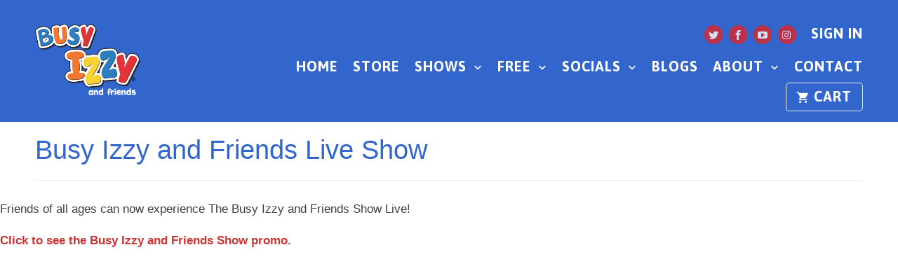

--- FILE ---
content_type: text/html; charset=utf-8
request_url: https://busyizzy.com/pages/live-show
body_size: 12661
content:
<!DOCTYPE html>
<!--[if lt IE 7 ]><html class="ie ie6" lang="en"> <![endif]-->
<!--[if IE 7 ]><html class="ie ie7" lang="en"> <![endif]-->
<!--[if IE 8 ]><html class="ie ie8" lang="en"> <![endif]-->
<!--[if IE 9 ]><html class="ie ie9" lang="en"> <![endif]-->
<!--[if (gte IE 10)|!(IE)]><!--><html lang="en"> <!--<![endif]-->
  <head>
    <!-- Google tag (gtag.js) -->
<script async src="https://www.googletagmanager.com/gtag/js?id=Tag_ID"></script>
<script>
 window.dataLayer = window.dataLayer || [];
 function gtag(){dataLayer.push(arguments);}
 gtag('js', new Date());
 gtag('config', 'Tag_ID');
</script>
    <meta charset="utf-8">
    <meta http-equiv="cleartype" content="on">
    <meta name="robots" content="index,follow">

    
    <title>Busy Izzy and Friends Live Show - Busy Izzy and friends</title>

    
      <meta name="description" content="Friends of all ages can now experience The Busy Izzy and Friends Show Live! Click to see the Busy Izzy and Friends Show promo.     Join Busy Izzy, Newly Truly, Tess, Bobby, Skye and Warren as they save their local animal shelter.   Bring your dancing feet and your singing voices! Everybody can dance and sing along to e" />
    

    <!-- Custom Fonts -->
    
      <link href="//fonts.googleapis.com/css?family=.|Asap:light,normal,bold|Asap:light,normal,bold|" rel="stylesheet" type="text/css" />
    

    

<meta name="author" content="Busy Izzy and friends">
<meta property="og:url" content="https://busyizzy.com/pages/live-show">
<meta property="og:site_name" content="Busy Izzy and friends">


  <meta property="og:type" content="article">
  <meta property="og:title" content="Busy Izzy and Friends Live Show">
  
  
    
    
    
      <meta property="og:image" content="http://www.youtube.com/embed/AqJ7oJ7nqXQ">
      <meta property="og:image:secure_url" content="https://www.youtube.com/embed/AqJ7oJ7nqXQ">
    
  


  <meta property="og:description" content="Friends of all ages can now experience The Busy Izzy and Friends Show Live! Click to see the Busy Izzy and Friends Show promo.     Join Busy Izzy, Newly Truly, Tess, Bobby, Skye and Warren as they save their local animal shelter.   Bring your dancing feet and your singing voices! Everybody can dance and sing along to e">




<meta name="twitter:card" content="summary">


    
    

    <!-- Mobile Specific Metas -->
    <meta name="HandheldFriendly" content="True">
    <meta name="MobileOptimized" content="320">
    <meta name="viewport" content="width=device-width,initial-scale=1">
    <meta name="theme-color" content="#ffffff">

    <!-- Stylesheets for Mobilia 4.4 -->
    <link href="//busyizzy.com/cdn/shop/t/19/assets/styles.scss.css?v=72224131119471061841726286766" rel="stylesheet" type="text/css" media="all" />

    <!-- Icons -->
    <link rel="shortcut icon" type="image/x-icon" href="//busyizzy.com/cdn/shop/t/19/assets/favicon.png?v=110222432323829547361484795170">
    
    
    
    
    	<link rel="canonical" href="https://busyizzy.com/pages/live-show" />
    

    

    <script src="//busyizzy.com/cdn/shop/t/19/assets/app.js?v=93072648124309020921727932878" type="text/javascript"></script>
    
    <script>window.performance && window.performance.mark && window.performance.mark('shopify.content_for_header.start');</script><meta name="facebook-domain-verification" content="1julbbdf72d3zrtvp4z8986h7ddmj0">
<meta name="google-site-verification" content="rxmc3HrxCFpzSnuZR5EepBB9gdMy1JO6XkiAvxNRrRA">
<meta id="shopify-digital-wallet" name="shopify-digital-wallet" content="/9931300/digital_wallets/dialog">
<meta name="shopify-checkout-api-token" content="6d80b3fb4a236bc5f998df526f6ef2ec">
<meta id="in-context-paypal-metadata" data-shop-id="9931300" data-venmo-supported="false" data-environment="production" data-locale="en_US" data-paypal-v4="true" data-currency="AUD">
<script async="async" src="/checkouts/internal/preloads.js?locale=en-AU"></script>
<link rel="preconnect" href="https://shop.app" crossorigin="anonymous">
<script async="async" src="https://shop.app/checkouts/internal/preloads.js?locale=en-AU&shop_id=9931300" crossorigin="anonymous"></script>
<script id="apple-pay-shop-capabilities" type="application/json">{"shopId":9931300,"countryCode":"AU","currencyCode":"AUD","merchantCapabilities":["supports3DS"],"merchantId":"gid:\/\/shopify\/Shop\/9931300","merchantName":"Busy Izzy and friends","requiredBillingContactFields":["postalAddress","email"],"requiredShippingContactFields":["postalAddress","email"],"shippingType":"shipping","supportedNetworks":["visa","masterCard","amex","jcb"],"total":{"type":"pending","label":"Busy Izzy and friends","amount":"1.00"},"shopifyPaymentsEnabled":true,"supportsSubscriptions":true}</script>
<script id="shopify-features" type="application/json">{"accessToken":"6d80b3fb4a236bc5f998df526f6ef2ec","betas":["rich-media-storefront-analytics"],"domain":"busyizzy.com","predictiveSearch":true,"shopId":9931300,"locale":"en"}</script>
<script>var Shopify = Shopify || {};
Shopify.shop = "busy-izzy.myshopify.com";
Shopify.locale = "en";
Shopify.currency = {"active":"AUD","rate":"1.0"};
Shopify.country = "AU";
Shopify.theme = {"name":"| eChic Mobilia-PROD 4.4 05\/03\/17","id":172370705,"schema_name":null,"schema_version":null,"theme_store_id":null,"role":"main"};
Shopify.theme.handle = "null";
Shopify.theme.style = {"id":null,"handle":null};
Shopify.cdnHost = "busyizzy.com/cdn";
Shopify.routes = Shopify.routes || {};
Shopify.routes.root = "/";</script>
<script type="module">!function(o){(o.Shopify=o.Shopify||{}).modules=!0}(window);</script>
<script>!function(o){function n(){var o=[];function n(){o.push(Array.prototype.slice.apply(arguments))}return n.q=o,n}var t=o.Shopify=o.Shopify||{};t.loadFeatures=n(),t.autoloadFeatures=n()}(window);</script>
<script>
  window.ShopifyPay = window.ShopifyPay || {};
  window.ShopifyPay.apiHost = "shop.app\/pay";
  window.ShopifyPay.redirectState = null;
</script>
<script id="shop-js-analytics" type="application/json">{"pageType":"page"}</script>
<script defer="defer" async type="module" src="//busyizzy.com/cdn/shopifycloud/shop-js/modules/v2/client.init-shop-cart-sync_BApSsMSl.en.esm.js"></script>
<script defer="defer" async type="module" src="//busyizzy.com/cdn/shopifycloud/shop-js/modules/v2/chunk.common_CBoos6YZ.esm.js"></script>
<script type="module">
  await import("//busyizzy.com/cdn/shopifycloud/shop-js/modules/v2/client.init-shop-cart-sync_BApSsMSl.en.esm.js");
await import("//busyizzy.com/cdn/shopifycloud/shop-js/modules/v2/chunk.common_CBoos6YZ.esm.js");

  window.Shopify.SignInWithShop?.initShopCartSync?.({"fedCMEnabled":true,"windoidEnabled":true});

</script>
<script>
  window.Shopify = window.Shopify || {};
  if (!window.Shopify.featureAssets) window.Shopify.featureAssets = {};
  window.Shopify.featureAssets['shop-js'] = {"shop-cart-sync":["modules/v2/client.shop-cart-sync_DJczDl9f.en.esm.js","modules/v2/chunk.common_CBoos6YZ.esm.js"],"init-fed-cm":["modules/v2/client.init-fed-cm_BzwGC0Wi.en.esm.js","modules/v2/chunk.common_CBoos6YZ.esm.js"],"init-windoid":["modules/v2/client.init-windoid_BS26ThXS.en.esm.js","modules/v2/chunk.common_CBoos6YZ.esm.js"],"init-shop-email-lookup-coordinator":["modules/v2/client.init-shop-email-lookup-coordinator_DFwWcvrS.en.esm.js","modules/v2/chunk.common_CBoos6YZ.esm.js"],"shop-cash-offers":["modules/v2/client.shop-cash-offers_DthCPNIO.en.esm.js","modules/v2/chunk.common_CBoos6YZ.esm.js","modules/v2/chunk.modal_Bu1hFZFC.esm.js"],"shop-button":["modules/v2/client.shop-button_D_JX508o.en.esm.js","modules/v2/chunk.common_CBoos6YZ.esm.js"],"shop-toast-manager":["modules/v2/client.shop-toast-manager_tEhgP2F9.en.esm.js","modules/v2/chunk.common_CBoos6YZ.esm.js"],"avatar":["modules/v2/client.avatar_BTnouDA3.en.esm.js"],"pay-button":["modules/v2/client.pay-button_BuNmcIr_.en.esm.js","modules/v2/chunk.common_CBoos6YZ.esm.js"],"init-shop-cart-sync":["modules/v2/client.init-shop-cart-sync_BApSsMSl.en.esm.js","modules/v2/chunk.common_CBoos6YZ.esm.js"],"shop-login-button":["modules/v2/client.shop-login-button_DwLgFT0K.en.esm.js","modules/v2/chunk.common_CBoos6YZ.esm.js","modules/v2/chunk.modal_Bu1hFZFC.esm.js"],"init-customer-accounts-sign-up":["modules/v2/client.init-customer-accounts-sign-up_TlVCiykN.en.esm.js","modules/v2/client.shop-login-button_DwLgFT0K.en.esm.js","modules/v2/chunk.common_CBoos6YZ.esm.js","modules/v2/chunk.modal_Bu1hFZFC.esm.js"],"init-shop-for-new-customer-accounts":["modules/v2/client.init-shop-for-new-customer-accounts_DrjXSI53.en.esm.js","modules/v2/client.shop-login-button_DwLgFT0K.en.esm.js","modules/v2/chunk.common_CBoos6YZ.esm.js","modules/v2/chunk.modal_Bu1hFZFC.esm.js"],"init-customer-accounts":["modules/v2/client.init-customer-accounts_C0Oh2ljF.en.esm.js","modules/v2/client.shop-login-button_DwLgFT0K.en.esm.js","modules/v2/chunk.common_CBoos6YZ.esm.js","modules/v2/chunk.modal_Bu1hFZFC.esm.js"],"shop-follow-button":["modules/v2/client.shop-follow-button_C5D3XtBb.en.esm.js","modules/v2/chunk.common_CBoos6YZ.esm.js","modules/v2/chunk.modal_Bu1hFZFC.esm.js"],"checkout-modal":["modules/v2/client.checkout-modal_8TC_1FUY.en.esm.js","modules/v2/chunk.common_CBoos6YZ.esm.js","modules/v2/chunk.modal_Bu1hFZFC.esm.js"],"lead-capture":["modules/v2/client.lead-capture_D-pmUjp9.en.esm.js","modules/v2/chunk.common_CBoos6YZ.esm.js","modules/v2/chunk.modal_Bu1hFZFC.esm.js"],"shop-login":["modules/v2/client.shop-login_BmtnoEUo.en.esm.js","modules/v2/chunk.common_CBoos6YZ.esm.js","modules/v2/chunk.modal_Bu1hFZFC.esm.js"],"payment-terms":["modules/v2/client.payment-terms_BHOWV7U_.en.esm.js","modules/v2/chunk.common_CBoos6YZ.esm.js","modules/v2/chunk.modal_Bu1hFZFC.esm.js"]};
</script>
<script id="__st">var __st={"a":9931300,"offset":39600,"reqid":"c1b34416-4293-4679-b72a-170d6fc6fc53-1768928208","pageurl":"busyizzy.com\/pages\/live-show","s":"pages-80071131325","u":"15929d7bb8b4","p":"page","rtyp":"page","rid":80071131325};</script>
<script>window.ShopifyPaypalV4VisibilityTracking = true;</script>
<script id="captcha-bootstrap">!function(){'use strict';const t='contact',e='account',n='new_comment',o=[[t,t],['blogs',n],['comments',n],[t,'customer']],c=[[e,'customer_login'],[e,'guest_login'],[e,'recover_customer_password'],[e,'create_customer']],r=t=>t.map((([t,e])=>`form[action*='/${t}']:not([data-nocaptcha='true']) input[name='form_type'][value='${e}']`)).join(','),a=t=>()=>t?[...document.querySelectorAll(t)].map((t=>t.form)):[];function s(){const t=[...o],e=r(t);return a(e)}const i='password',u='form_key',d=['recaptcha-v3-token','g-recaptcha-response','h-captcha-response',i],f=()=>{try{return window.sessionStorage}catch{return}},m='__shopify_v',_=t=>t.elements[u];function p(t,e,n=!1){try{const o=window.sessionStorage,c=JSON.parse(o.getItem(e)),{data:r}=function(t){const{data:e,action:n}=t;return t[m]||n?{data:e,action:n}:{data:t,action:n}}(c);for(const[e,n]of Object.entries(r))t.elements[e]&&(t.elements[e].value=n);n&&o.removeItem(e)}catch(o){console.error('form repopulation failed',{error:o})}}const l='form_type',E='cptcha';function T(t){t.dataset[E]=!0}const w=window,h=w.document,L='Shopify',v='ce_forms',y='captcha';let A=!1;((t,e)=>{const n=(g='f06e6c50-85a8-45c8-87d0-21a2b65856fe',I='https://cdn.shopify.com/shopifycloud/storefront-forms-hcaptcha/ce_storefront_forms_captcha_hcaptcha.v1.5.2.iife.js',D={infoText:'Protected by hCaptcha',privacyText:'Privacy',termsText:'Terms'},(t,e,n)=>{const o=w[L][v],c=o.bindForm;if(c)return c(t,g,e,D).then(n);var r;o.q.push([[t,g,e,D],n]),r=I,A||(h.body.append(Object.assign(h.createElement('script'),{id:'captcha-provider',async:!0,src:r})),A=!0)});var g,I,D;w[L]=w[L]||{},w[L][v]=w[L][v]||{},w[L][v].q=[],w[L][y]=w[L][y]||{},w[L][y].protect=function(t,e){n(t,void 0,e),T(t)},Object.freeze(w[L][y]),function(t,e,n,w,h,L){const[v,y,A,g]=function(t,e,n){const i=e?o:[],u=t?c:[],d=[...i,...u],f=r(d),m=r(i),_=r(d.filter((([t,e])=>n.includes(e))));return[a(f),a(m),a(_),s()]}(w,h,L),I=t=>{const e=t.target;return e instanceof HTMLFormElement?e:e&&e.form},D=t=>v().includes(t);t.addEventListener('submit',(t=>{const e=I(t);if(!e)return;const n=D(e)&&!e.dataset.hcaptchaBound&&!e.dataset.recaptchaBound,o=_(e),c=g().includes(e)&&(!o||!o.value);(n||c)&&t.preventDefault(),c&&!n&&(function(t){try{if(!f())return;!function(t){const e=f();if(!e)return;const n=_(t);if(!n)return;const o=n.value;o&&e.removeItem(o)}(t);const e=Array.from(Array(32),(()=>Math.random().toString(36)[2])).join('');!function(t,e){_(t)||t.append(Object.assign(document.createElement('input'),{type:'hidden',name:u})),t.elements[u].value=e}(t,e),function(t,e){const n=f();if(!n)return;const o=[...t.querySelectorAll(`input[type='${i}']`)].map((({name:t})=>t)),c=[...d,...o],r={};for(const[a,s]of new FormData(t).entries())c.includes(a)||(r[a]=s);n.setItem(e,JSON.stringify({[m]:1,action:t.action,data:r}))}(t,e)}catch(e){console.error('failed to persist form',e)}}(e),e.submit())}));const S=(t,e)=>{t&&!t.dataset[E]&&(n(t,e.some((e=>e===t))),T(t))};for(const o of['focusin','change'])t.addEventListener(o,(t=>{const e=I(t);D(e)&&S(e,y())}));const B=e.get('form_key'),M=e.get(l),P=B&&M;t.addEventListener('DOMContentLoaded',(()=>{const t=y();if(P)for(const e of t)e.elements[l].value===M&&p(e,B);[...new Set([...A(),...v().filter((t=>'true'===t.dataset.shopifyCaptcha))])].forEach((e=>S(e,t)))}))}(h,new URLSearchParams(w.location.search),n,t,e,['guest_login'])})(!0,!0)}();</script>
<script integrity="sha256-4kQ18oKyAcykRKYeNunJcIwy7WH5gtpwJnB7kiuLZ1E=" data-source-attribution="shopify.loadfeatures" defer="defer" src="//busyizzy.com/cdn/shopifycloud/storefront/assets/storefront/load_feature-a0a9edcb.js" crossorigin="anonymous"></script>
<script crossorigin="anonymous" defer="defer" src="//busyizzy.com/cdn/shopifycloud/storefront/assets/shopify_pay/storefront-65b4c6d7.js?v=20250812"></script>
<script data-source-attribution="shopify.dynamic_checkout.dynamic.init">var Shopify=Shopify||{};Shopify.PaymentButton=Shopify.PaymentButton||{isStorefrontPortableWallets:!0,init:function(){window.Shopify.PaymentButton.init=function(){};var t=document.createElement("script");t.src="https://busyizzy.com/cdn/shopifycloud/portable-wallets/latest/portable-wallets.en.js",t.type="module",document.head.appendChild(t)}};
</script>
<script data-source-attribution="shopify.dynamic_checkout.buyer_consent">
  function portableWalletsHideBuyerConsent(e){var t=document.getElementById("shopify-buyer-consent"),n=document.getElementById("shopify-subscription-policy-button");t&&n&&(t.classList.add("hidden"),t.setAttribute("aria-hidden","true"),n.removeEventListener("click",e))}function portableWalletsShowBuyerConsent(e){var t=document.getElementById("shopify-buyer-consent"),n=document.getElementById("shopify-subscription-policy-button");t&&n&&(t.classList.remove("hidden"),t.removeAttribute("aria-hidden"),n.addEventListener("click",e))}window.Shopify?.PaymentButton&&(window.Shopify.PaymentButton.hideBuyerConsent=portableWalletsHideBuyerConsent,window.Shopify.PaymentButton.showBuyerConsent=portableWalletsShowBuyerConsent);
</script>
<script data-source-attribution="shopify.dynamic_checkout.cart.bootstrap">document.addEventListener("DOMContentLoaded",(function(){function t(){return document.querySelector("shopify-accelerated-checkout-cart, shopify-accelerated-checkout")}if(t())Shopify.PaymentButton.init();else{new MutationObserver((function(e,n){t()&&(Shopify.PaymentButton.init(),n.disconnect())})).observe(document.body,{childList:!0,subtree:!0})}}));
</script>
<link id="shopify-accelerated-checkout-styles" rel="stylesheet" media="screen" href="https://busyizzy.com/cdn/shopifycloud/portable-wallets/latest/accelerated-checkout-backwards-compat.css" crossorigin="anonymous">
<style id="shopify-accelerated-checkout-cart">
        #shopify-buyer-consent {
  margin-top: 1em;
  display: inline-block;
  width: 100%;
}

#shopify-buyer-consent.hidden {
  display: none;
}

#shopify-subscription-policy-button {
  background: none;
  border: none;
  padding: 0;
  text-decoration: underline;
  font-size: inherit;
  cursor: pointer;
}

#shopify-subscription-policy-button::before {
  box-shadow: none;
}

      </style>

<script>window.performance && window.performance.mark && window.performance.mark('shopify.content_for_header.end');</script>
    
    <!-- 3/2/2017 eChic added pinterest functionality -->      
    <script type="text/javascript" src="https://assets.pinterest.com/js/pinit.js"
          data-pin-hover="true"      >
    </script>
    <meta name="google-site-verification" content="rxmc3HrxCFpzSnuZR5EepBB9gdMy1JO6XkiAvxNRrRA" />
    
  <link href="https://monorail-edge.shopifysvc.com" rel="dns-prefetch">
<script>(function(){if ("sendBeacon" in navigator && "performance" in window) {try {var session_token_from_headers = performance.getEntriesByType('navigation')[0].serverTiming.find(x => x.name == '_s').description;} catch {var session_token_from_headers = undefined;}var session_cookie_matches = document.cookie.match(/_shopify_s=([^;]*)/);var session_token_from_cookie = session_cookie_matches && session_cookie_matches.length === 2 ? session_cookie_matches[1] : "";var session_token = session_token_from_headers || session_token_from_cookie || "";function handle_abandonment_event(e) {var entries = performance.getEntries().filter(function(entry) {return /monorail-edge.shopifysvc.com/.test(entry.name);});if (!window.abandonment_tracked && entries.length === 0) {window.abandonment_tracked = true;var currentMs = Date.now();var navigation_start = performance.timing.navigationStart;var payload = {shop_id: 9931300,url: window.location.href,navigation_start,duration: currentMs - navigation_start,session_token,page_type: "page"};window.navigator.sendBeacon("https://monorail-edge.shopifysvc.com/v1/produce", JSON.stringify({schema_id: "online_store_buyer_site_abandonment/1.1",payload: payload,metadata: {event_created_at_ms: currentMs,event_sent_at_ms: currentMs}}));}}window.addEventListener('pagehide', handle_abandonment_event);}}());</script>
<script id="web-pixels-manager-setup">(function e(e,d,r,n,o){if(void 0===o&&(o={}),!Boolean(null===(a=null===(i=window.Shopify)||void 0===i?void 0:i.analytics)||void 0===a?void 0:a.replayQueue)){var i,a;window.Shopify=window.Shopify||{};var t=window.Shopify;t.analytics=t.analytics||{};var s=t.analytics;s.replayQueue=[],s.publish=function(e,d,r){return s.replayQueue.push([e,d,r]),!0};try{self.performance.mark("wpm:start")}catch(e){}var l=function(){var e={modern:/Edge?\/(1{2}[4-9]|1[2-9]\d|[2-9]\d{2}|\d{4,})\.\d+(\.\d+|)|Firefox\/(1{2}[4-9]|1[2-9]\d|[2-9]\d{2}|\d{4,})\.\d+(\.\d+|)|Chrom(ium|e)\/(9{2}|\d{3,})\.\d+(\.\d+|)|(Maci|X1{2}).+ Version\/(15\.\d+|(1[6-9]|[2-9]\d|\d{3,})\.\d+)([,.]\d+|)( \(\w+\)|)( Mobile\/\w+|) Safari\/|Chrome.+OPR\/(9{2}|\d{3,})\.\d+\.\d+|(CPU[ +]OS|iPhone[ +]OS|CPU[ +]iPhone|CPU IPhone OS|CPU iPad OS)[ +]+(15[._]\d+|(1[6-9]|[2-9]\d|\d{3,})[._]\d+)([._]\d+|)|Android:?[ /-](13[3-9]|1[4-9]\d|[2-9]\d{2}|\d{4,})(\.\d+|)(\.\d+|)|Android.+Firefox\/(13[5-9]|1[4-9]\d|[2-9]\d{2}|\d{4,})\.\d+(\.\d+|)|Android.+Chrom(ium|e)\/(13[3-9]|1[4-9]\d|[2-9]\d{2}|\d{4,})\.\d+(\.\d+|)|SamsungBrowser\/([2-9]\d|\d{3,})\.\d+/,legacy:/Edge?\/(1[6-9]|[2-9]\d|\d{3,})\.\d+(\.\d+|)|Firefox\/(5[4-9]|[6-9]\d|\d{3,})\.\d+(\.\d+|)|Chrom(ium|e)\/(5[1-9]|[6-9]\d|\d{3,})\.\d+(\.\d+|)([\d.]+$|.*Safari\/(?![\d.]+ Edge\/[\d.]+$))|(Maci|X1{2}).+ Version\/(10\.\d+|(1[1-9]|[2-9]\d|\d{3,})\.\d+)([,.]\d+|)( \(\w+\)|)( Mobile\/\w+|) Safari\/|Chrome.+OPR\/(3[89]|[4-9]\d|\d{3,})\.\d+\.\d+|(CPU[ +]OS|iPhone[ +]OS|CPU[ +]iPhone|CPU IPhone OS|CPU iPad OS)[ +]+(10[._]\d+|(1[1-9]|[2-9]\d|\d{3,})[._]\d+)([._]\d+|)|Android:?[ /-](13[3-9]|1[4-9]\d|[2-9]\d{2}|\d{4,})(\.\d+|)(\.\d+|)|Mobile Safari.+OPR\/([89]\d|\d{3,})\.\d+\.\d+|Android.+Firefox\/(13[5-9]|1[4-9]\d|[2-9]\d{2}|\d{4,})\.\d+(\.\d+|)|Android.+Chrom(ium|e)\/(13[3-9]|1[4-9]\d|[2-9]\d{2}|\d{4,})\.\d+(\.\d+|)|Android.+(UC? ?Browser|UCWEB|U3)[ /]?(15\.([5-9]|\d{2,})|(1[6-9]|[2-9]\d|\d{3,})\.\d+)\.\d+|SamsungBrowser\/(5\.\d+|([6-9]|\d{2,})\.\d+)|Android.+MQ{2}Browser\/(14(\.(9|\d{2,})|)|(1[5-9]|[2-9]\d|\d{3,})(\.\d+|))(\.\d+|)|K[Aa][Ii]OS\/(3\.\d+|([4-9]|\d{2,})\.\d+)(\.\d+|)/},d=e.modern,r=e.legacy,n=navigator.userAgent;return n.match(d)?"modern":n.match(r)?"legacy":"unknown"}(),u="modern"===l?"modern":"legacy",c=(null!=n?n:{modern:"",legacy:""})[u],f=function(e){return[e.baseUrl,"/wpm","/b",e.hashVersion,"modern"===e.buildTarget?"m":"l",".js"].join("")}({baseUrl:d,hashVersion:r,buildTarget:u}),m=function(e){var d=e.version,r=e.bundleTarget,n=e.surface,o=e.pageUrl,i=e.monorailEndpoint;return{emit:function(e){var a=e.status,t=e.errorMsg,s=(new Date).getTime(),l=JSON.stringify({metadata:{event_sent_at_ms:s},events:[{schema_id:"web_pixels_manager_load/3.1",payload:{version:d,bundle_target:r,page_url:o,status:a,surface:n,error_msg:t},metadata:{event_created_at_ms:s}}]});if(!i)return console&&console.warn&&console.warn("[Web Pixels Manager] No Monorail endpoint provided, skipping logging."),!1;try{return self.navigator.sendBeacon.bind(self.navigator)(i,l)}catch(e){}var u=new XMLHttpRequest;try{return u.open("POST",i,!0),u.setRequestHeader("Content-Type","text/plain"),u.send(l),!0}catch(e){return console&&console.warn&&console.warn("[Web Pixels Manager] Got an unhandled error while logging to Monorail."),!1}}}}({version:r,bundleTarget:l,surface:e.surface,pageUrl:self.location.href,monorailEndpoint:e.monorailEndpoint});try{o.browserTarget=l,function(e){var d=e.src,r=e.async,n=void 0===r||r,o=e.onload,i=e.onerror,a=e.sri,t=e.scriptDataAttributes,s=void 0===t?{}:t,l=document.createElement("script"),u=document.querySelector("head"),c=document.querySelector("body");if(l.async=n,l.src=d,a&&(l.integrity=a,l.crossOrigin="anonymous"),s)for(var f in s)if(Object.prototype.hasOwnProperty.call(s,f))try{l.dataset[f]=s[f]}catch(e){}if(o&&l.addEventListener("load",o),i&&l.addEventListener("error",i),u)u.appendChild(l);else{if(!c)throw new Error("Did not find a head or body element to append the script");c.appendChild(l)}}({src:f,async:!0,onload:function(){if(!function(){var e,d;return Boolean(null===(d=null===(e=window.Shopify)||void 0===e?void 0:e.analytics)||void 0===d?void 0:d.initialized)}()){var d=window.webPixelsManager.init(e)||void 0;if(d){var r=window.Shopify.analytics;r.replayQueue.forEach((function(e){var r=e[0],n=e[1],o=e[2];d.publishCustomEvent(r,n,o)})),r.replayQueue=[],r.publish=d.publishCustomEvent,r.visitor=d.visitor,r.initialized=!0}}},onerror:function(){return m.emit({status:"failed",errorMsg:"".concat(f," has failed to load")})},sri:function(e){var d=/^sha384-[A-Za-z0-9+/=]+$/;return"string"==typeof e&&d.test(e)}(c)?c:"",scriptDataAttributes:o}),m.emit({status:"loading"})}catch(e){m.emit({status:"failed",errorMsg:(null==e?void 0:e.message)||"Unknown error"})}}})({shopId: 9931300,storefrontBaseUrl: "https://busyizzy.com",extensionsBaseUrl: "https://extensions.shopifycdn.com/cdn/shopifycloud/web-pixels-manager",monorailEndpoint: "https://monorail-edge.shopifysvc.com/unstable/produce_batch",surface: "storefront-renderer",enabledBetaFlags: ["2dca8a86"],webPixelsConfigList: [{"id":"516522173","configuration":"{\"config\":\"{\\\"pixel_id\\\":\\\"G-CG7BWZ56X9\\\",\\\"target_country\\\":\\\"AU\\\",\\\"gtag_events\\\":[{\\\"type\\\":\\\"begin_checkout\\\",\\\"action_label\\\":\\\"G-CG7BWZ56X9\\\"},{\\\"type\\\":\\\"search\\\",\\\"action_label\\\":\\\"G-CG7BWZ56X9\\\"},{\\\"type\\\":\\\"view_item\\\",\\\"action_label\\\":[\\\"G-CG7BWZ56X9\\\",\\\"MC-JM905KLST9\\\"]},{\\\"type\\\":\\\"purchase\\\",\\\"action_label\\\":[\\\"G-CG7BWZ56X9\\\",\\\"MC-JM905KLST9\\\"]},{\\\"type\\\":\\\"page_view\\\",\\\"action_label\\\":[\\\"G-CG7BWZ56X9\\\",\\\"MC-JM905KLST9\\\"]},{\\\"type\\\":\\\"add_payment_info\\\",\\\"action_label\\\":\\\"G-CG7BWZ56X9\\\"},{\\\"type\\\":\\\"add_to_cart\\\",\\\"action_label\\\":\\\"G-CG7BWZ56X9\\\"}],\\\"enable_monitoring_mode\\\":false}\"}","eventPayloadVersion":"v1","runtimeContext":"OPEN","scriptVersion":"b2a88bafab3e21179ed38636efcd8a93","type":"APP","apiClientId":1780363,"privacyPurposes":[],"dataSharingAdjustments":{"protectedCustomerApprovalScopes":["read_customer_address","read_customer_email","read_customer_name","read_customer_personal_data","read_customer_phone"]}},{"id":"84803773","configuration":"{\"tagID\":\"2612352661197\"}","eventPayloadVersion":"v1","runtimeContext":"STRICT","scriptVersion":"18031546ee651571ed29edbe71a3550b","type":"APP","apiClientId":3009811,"privacyPurposes":["ANALYTICS","MARKETING","SALE_OF_DATA"],"dataSharingAdjustments":{"protectedCustomerApprovalScopes":["read_customer_address","read_customer_email","read_customer_name","read_customer_personal_data","read_customer_phone"]}},{"id":"56656061","eventPayloadVersion":"v1","runtimeContext":"LAX","scriptVersion":"1","type":"CUSTOM","privacyPurposes":["MARKETING"],"name":"Meta pixel (migrated)"},{"id":"shopify-app-pixel","configuration":"{}","eventPayloadVersion":"v1","runtimeContext":"STRICT","scriptVersion":"0450","apiClientId":"shopify-pixel","type":"APP","privacyPurposes":["ANALYTICS","MARKETING"]},{"id":"shopify-custom-pixel","eventPayloadVersion":"v1","runtimeContext":"LAX","scriptVersion":"0450","apiClientId":"shopify-pixel","type":"CUSTOM","privacyPurposes":["ANALYTICS","MARKETING"]}],isMerchantRequest: false,initData: {"shop":{"name":"Busy Izzy and friends","paymentSettings":{"currencyCode":"AUD"},"myshopifyDomain":"busy-izzy.myshopify.com","countryCode":"AU","storefrontUrl":"https:\/\/busyizzy.com"},"customer":null,"cart":null,"checkout":null,"productVariants":[],"purchasingCompany":null},},"https://busyizzy.com/cdn","fcfee988w5aeb613cpc8e4bc33m6693e112",{"modern":"","legacy":""},{"shopId":"9931300","storefrontBaseUrl":"https:\/\/busyizzy.com","extensionBaseUrl":"https:\/\/extensions.shopifycdn.com\/cdn\/shopifycloud\/web-pixels-manager","surface":"storefront-renderer","enabledBetaFlags":"[\"2dca8a86\"]","isMerchantRequest":"false","hashVersion":"fcfee988w5aeb613cpc8e4bc33m6693e112","publish":"custom","events":"[[\"page_viewed\",{}]]"});</script><script>
  window.ShopifyAnalytics = window.ShopifyAnalytics || {};
  window.ShopifyAnalytics.meta = window.ShopifyAnalytics.meta || {};
  window.ShopifyAnalytics.meta.currency = 'AUD';
  var meta = {"page":{"pageType":"page","resourceType":"page","resourceId":80071131325,"requestId":"c1b34416-4293-4679-b72a-170d6fc6fc53-1768928208"}};
  for (var attr in meta) {
    window.ShopifyAnalytics.meta[attr] = meta[attr];
  }
</script>
<script class="analytics">
  (function () {
    var customDocumentWrite = function(content) {
      var jquery = null;

      if (window.jQuery) {
        jquery = window.jQuery;
      } else if (window.Checkout && window.Checkout.$) {
        jquery = window.Checkout.$;
      }

      if (jquery) {
        jquery('body').append(content);
      }
    };

    var hasLoggedConversion = function(token) {
      if (token) {
        return document.cookie.indexOf('loggedConversion=' + token) !== -1;
      }
      return false;
    }

    var setCookieIfConversion = function(token) {
      if (token) {
        var twoMonthsFromNow = new Date(Date.now());
        twoMonthsFromNow.setMonth(twoMonthsFromNow.getMonth() + 2);

        document.cookie = 'loggedConversion=' + token + '; expires=' + twoMonthsFromNow;
      }
    }

    var trekkie = window.ShopifyAnalytics.lib = window.trekkie = window.trekkie || [];
    if (trekkie.integrations) {
      return;
    }
    trekkie.methods = [
      'identify',
      'page',
      'ready',
      'track',
      'trackForm',
      'trackLink'
    ];
    trekkie.factory = function(method) {
      return function() {
        var args = Array.prototype.slice.call(arguments);
        args.unshift(method);
        trekkie.push(args);
        return trekkie;
      };
    };
    for (var i = 0; i < trekkie.methods.length; i++) {
      var key = trekkie.methods[i];
      trekkie[key] = trekkie.factory(key);
    }
    trekkie.load = function(config) {
      trekkie.config = config || {};
      trekkie.config.initialDocumentCookie = document.cookie;
      var first = document.getElementsByTagName('script')[0];
      var script = document.createElement('script');
      script.type = 'text/javascript';
      script.onerror = function(e) {
        var scriptFallback = document.createElement('script');
        scriptFallback.type = 'text/javascript';
        scriptFallback.onerror = function(error) {
                var Monorail = {
      produce: function produce(monorailDomain, schemaId, payload) {
        var currentMs = new Date().getTime();
        var event = {
          schema_id: schemaId,
          payload: payload,
          metadata: {
            event_created_at_ms: currentMs,
            event_sent_at_ms: currentMs
          }
        };
        return Monorail.sendRequest("https://" + monorailDomain + "/v1/produce", JSON.stringify(event));
      },
      sendRequest: function sendRequest(endpointUrl, payload) {
        // Try the sendBeacon API
        if (window && window.navigator && typeof window.navigator.sendBeacon === 'function' && typeof window.Blob === 'function' && !Monorail.isIos12()) {
          var blobData = new window.Blob([payload], {
            type: 'text/plain'
          });

          if (window.navigator.sendBeacon(endpointUrl, blobData)) {
            return true;
          } // sendBeacon was not successful

        } // XHR beacon

        var xhr = new XMLHttpRequest();

        try {
          xhr.open('POST', endpointUrl);
          xhr.setRequestHeader('Content-Type', 'text/plain');
          xhr.send(payload);
        } catch (e) {
          console.log(e);
        }

        return false;
      },
      isIos12: function isIos12() {
        return window.navigator.userAgent.lastIndexOf('iPhone; CPU iPhone OS 12_') !== -1 || window.navigator.userAgent.lastIndexOf('iPad; CPU OS 12_') !== -1;
      }
    };
    Monorail.produce('monorail-edge.shopifysvc.com',
      'trekkie_storefront_load_errors/1.1',
      {shop_id: 9931300,
      theme_id: 172370705,
      app_name: "storefront",
      context_url: window.location.href,
      source_url: "//busyizzy.com/cdn/s/trekkie.storefront.cd680fe47e6c39ca5d5df5f0a32d569bc48c0f27.min.js"});

        };
        scriptFallback.async = true;
        scriptFallback.src = '//busyizzy.com/cdn/s/trekkie.storefront.cd680fe47e6c39ca5d5df5f0a32d569bc48c0f27.min.js';
        first.parentNode.insertBefore(scriptFallback, first);
      };
      script.async = true;
      script.src = '//busyizzy.com/cdn/s/trekkie.storefront.cd680fe47e6c39ca5d5df5f0a32d569bc48c0f27.min.js';
      first.parentNode.insertBefore(script, first);
    };
    trekkie.load(
      {"Trekkie":{"appName":"storefront","development":false,"defaultAttributes":{"shopId":9931300,"isMerchantRequest":null,"themeId":172370705,"themeCityHash":"12072051707373658092","contentLanguage":"en","currency":"AUD","eventMetadataId":"8a55826e-bd70-48a8-a3cb-2a12532ed643"},"isServerSideCookieWritingEnabled":true,"monorailRegion":"shop_domain","enabledBetaFlags":["65f19447"]},"Session Attribution":{},"S2S":{"facebookCapiEnabled":true,"source":"trekkie-storefront-renderer","apiClientId":580111}}
    );

    var loaded = false;
    trekkie.ready(function() {
      if (loaded) return;
      loaded = true;

      window.ShopifyAnalytics.lib = window.trekkie;

      var originalDocumentWrite = document.write;
      document.write = customDocumentWrite;
      try { window.ShopifyAnalytics.merchantGoogleAnalytics.call(this); } catch(error) {};
      document.write = originalDocumentWrite;

      window.ShopifyAnalytics.lib.page(null,{"pageType":"page","resourceType":"page","resourceId":80071131325,"requestId":"c1b34416-4293-4679-b72a-170d6fc6fc53-1768928208","shopifyEmitted":true});

      var match = window.location.pathname.match(/checkouts\/(.+)\/(thank_you|post_purchase)/)
      var token = match? match[1]: undefined;
      if (!hasLoggedConversion(token)) {
        setCookieIfConversion(token);
        
      }
    });


        var eventsListenerScript = document.createElement('script');
        eventsListenerScript.async = true;
        eventsListenerScript.src = "//busyizzy.com/cdn/shopifycloud/storefront/assets/shop_events_listener-3da45d37.js";
        document.getElementsByTagName('head')[0].appendChild(eventsListenerScript);

})();</script>
  <script>
  if (!window.ga || (window.ga && typeof window.ga !== 'function')) {
    window.ga = function ga() {
      (window.ga.q = window.ga.q || []).push(arguments);
      if (window.Shopify && window.Shopify.analytics && typeof window.Shopify.analytics.publish === 'function') {
        window.Shopify.analytics.publish("ga_stub_called", {}, {sendTo: "google_osp_migration"});
      }
      console.error("Shopify's Google Analytics stub called with:", Array.from(arguments), "\nSee https://help.shopify.com/manual/promoting-marketing/pixels/pixel-migration#google for more information.");
    };
    if (window.Shopify && window.Shopify.analytics && typeof window.Shopify.analytics.publish === 'function') {
      window.Shopify.analytics.publish("ga_stub_initialized", {}, {sendTo: "google_osp_migration"});
    }
  }
</script>
<script
  defer
  src="https://busyizzy.com/cdn/shopifycloud/perf-kit/shopify-perf-kit-3.0.4.min.js"
  data-application="storefront-renderer"
  data-shop-id="9931300"
  data-render-region="gcp-us-central1"
  data-page-type="page"
  data-theme-instance-id="172370705"
  data-theme-name=""
  data-theme-version=""
  data-monorail-region="shop_domain"
  data-resource-timing-sampling-rate="10"
  data-shs="true"
  data-shs-beacon="true"
  data-shs-export-with-fetch="true"
  data-shs-logs-sample-rate="1"
  data-shs-beacon-endpoint="https://busyizzy.com/api/collect"
></script>
</head>
  <body class="page">
    

    <div class="header header_border">
      <div class="container content">
        <div class="sixteen columns">
        <div class="four columns logo alpha">
          <a href="https://busyizzy.com" title="Busy Izzy and friends">
            
              <img src="//busyizzy.com/cdn/shop/t/19/assets/logo.png?v=22065370440035490451710575560" alt="Busy Izzy and friends" />
            
          </a>
        </div>

        <div class="twelve nav omega">
          <div class="mobile_hidden mobile_menu_container">
            <ul class="top_menu ">
              
              
                <li>
                  <ul class="social_icons">
  
    <li class="twitter"><a href="https://twitter.com/busyizzyfriends" title="Busy Izzy and friends on Twitter" rel="me" target="_blank"><span class="icon-twitter"></span></a></li>
  

  
    <li class="facebook"><a href="https://www.facebook.com/BusyIzzyandFriends/" title="Busy Izzy and friends on Facebook" rel="me" target="_blank"><span class="icon-facebook"></span></a></li>
  

  

  
    <li class="youtube"><a href="https://www.youtube.com/c/Busyizzyandfriends" title="Busy Izzy and friends on YouTube" rel="me" target="_blank"><span class="icon-youtube"></span></a></li>
  

  

  

  

  

  
    <li class="instagram"><a href="https://www.instagram.com/busyizzyandfriends/" title="Busy Izzy and friends on Instagram" rel="me" target="_blank"><span class="icon-instagram"></span></a></li>
  

  

  

  
</ul>
                </li>
              
              
              
                
                  <li>
                    <a href="/account/login" id="customer_login_link">Sign in</a>
                  </li>
                
              
              
              
            </ul>
            <ul class="main menu">
              
                
                  <li><a href="/" >Home</a></li>
                
              
                
                  <li><a href="/collections/all" >Store</a></li>
                
              
                
                  <li class="dropdown"><a href="/pages/the-busy-izzy-show-live"  >Shows <span class="icon-arrow-down"></span></a>
                    <ul>
                      
                        
                          <li><a href="/pages/busy-izzy-and-friends-meet-the-three-little-pigs-the-musical">Three Little Pigs - The Musical</a></li>
                        
                      
                        
                          <li><a href="/pages/busy-izzy-and-friends-school-shows">School Shows</a></li>
                        
                      
                        
                          <li><a href="/pages/the-busy-izzy-show-live">The Busy Izzy and Friends Show</a></li>
                        
                      
                        
                          <li><a href="/pages/busy-izzy-and-friends-dance-party">Move & Groove with Busy Izzy and Friends</a></li>
                        
                      
                        
                          <li><a href="/pages/sing-along-with-busy-izzy-and-friends">Sing-A-Long Songs</a></li>
                        
                      
                    </ul>
                  </li>
                
              
                
                  <li class="dropdown"><a href="/pages/download-drawings"  >Free <span class="icon-arrow-down"></span></a>
                    <ul>
                      
                        
                        <li><a href="/pages/download-drawings">Colour-In <span class="icon-arrow-right"></span></a>
                          <ul>
                            
                              <li><a href="/pages/snaxalicious-snacks-at-nix-nax-colour-in">Fruits and Veggies</a></li>
                            
                          </ul>
                        </li>
                        
                      
                        
                          <li><a href="/pages/snaxalicious-snacks-at-nix-nax">Snaxalicious Snacks</a></li>
                        
                      
                        
                        <li><a href="/pages/gardening-fun">Gardening <span class="icon-arrow-right"></span></a>
                          <ul>
                            
                              <li><a href="/pages/gardening-fun">Gardening Fun</a></li>
                            
                              <li><a href="/pages/composting-at-home-with-busy-izzy">Composting with Busy Izzy</a></li>
                            
                              <li><a href="/pages/good-organic-gardening">Good Organic Gardening</a></li>
                            
                          </ul>
                        </li>
                        
                      
                        
                          <li><a href="/pages/games">Games</a></li>
                        
                      
                    </ul>
                  </li>
                
              
                
                  <li class="dropdown"><a href="/pages/sing-along-with-busy-izzy-and-friends"  >Socials <span class="icon-arrow-down"></span></a>
                    <ul>
                      
                        
                          <li><a href="/pages/awards-and-recognition">Awards & Recognition</a></li>
                        
                      
                        
                          <li><a href="/blogs/reviews">Reviews</a></li>
                        
                      
                    </ul>
                  </li>
                
              
                
                  <li><a href="https://busyizzy.com/blogs/news" >Blogs</a></li>
                
              
                
                  <li class="dropdown"><a href="/pages/meet-us"  >About <span class="icon-arrow-down"></span></a>
                    <ul>
                      
                        
                          <li><a href="/pages/busy-izzy">Busy Izzy</a></li>
                        
                      
                        
                        <li><a href="/pages/busy-izzys-friends">Busy Izzy's Friends <span class="icon-arrow-right"></span></a>
                          <ul>
                            
                              <li><a href="/pages/bossy-bobby">Bossy Bobby</a></li>
                            
                              <li><a href="/pages/talkative-tess">Talkative Tess</a></li>
                            
                              <li><a href="/pages/sensible-steven">Sensible Steven</a></li>
                            
                              <li><a href="/pages/secret-agent-skye">Secret-agent Skye</a></li>
                            
                              <li><a href="/pages/mathematic-max">Mathematic Max</a></li>
                            
                              <li><a href="/pages/modern-mo-li">Modern Mo Li</a></li>
                            
                              <li><a href="/pages/even-evan">Even Evan</a></li>
                            
                              <li><a href="/pages/worried-warren">Worried Warren</a></li>
                            
                          </ul>
                        </li>
                        
                      
                        
                          <li><a href="/pages/creative-crew">Creative Crew</a></li>
                        
                      
                        
                          <li><a href="/pages/busy-izzys-associates">Associates</a></li>
                        
                      
                    </ul>
                  </li>
                
              
                
                  <li><a href="/pages/contact" >Contact</a></li>
                
              
            </ul>
          </div>
          <ul class="nav_buttons menu">
            <li class="navicon_button">
              <a href="#" class="navicon" title="Menu"><span class="icon-menu"></span><span class="button_label">Menu</span></a>
            </li>
            <li>
              <a href="/cart" class="cart_button " title="Cart"><span class="icon-cart"></span><span class="button_label">Cart</span></a>
            </li>
          </ul>
        </div>

        
      </div>
    </div>
    </div>

    <div class="toggle_menu nav">
      <ul class="mobile_menu">
        <li>
          <form class="search" action="/search">
            
              <input type="hidden" name="type" value="product" />
            
            <input type="text" name="q" class="search_box" placeholder="Search..." value="" />
          </form>
        </li>
        
          
            <li ><a href="/" title="Home">Home</a></li>
          
        
          
            <li ><a href="/collections/all" title="Store">Store</a></li>
          
        
          
            <li ><a href="/pages/the-busy-izzy-show-live" title="Shows" class="toggle"><span>+</span>Shows</a>
              <ul>
                
                  
                    <li ><a href="/pages/busy-izzy-and-friends-meet-the-three-little-pigs-the-musical" title="Three Little Pigs - The Musical">Three Little Pigs - The Musical</a></li>
                  
                
                  
                    <li ><a href="/pages/busy-izzy-and-friends-school-shows" title="School Shows">School Shows</a></li>
                  
                
                  
                    <li ><a href="/pages/the-busy-izzy-show-live" title="The Busy Izzy and Friends Show">The Busy Izzy and Friends Show</a></li>
                  
                
                  
                    <li ><a href="/pages/busy-izzy-and-friends-dance-party" title="Move & Groove with Busy Izzy and Friends">Move & Groove with Busy Izzy and Friends</a></li>
                  
                
                  
                    <li ><a href="/pages/sing-along-with-busy-izzy-and-friends" title="Sing-A-Long Songs">Sing-A-Long Songs</a></li>
                  
                
              </ul>
            </li>
          
        
          
            <li ><a href="/pages/download-drawings" title="Free" class="toggle"><span>+</span>Free</a>
              <ul>
                
                  
                  <li ><a href="/pages/download-drawings" title="Colour-In" class="toggle"><span>+</span>Colour-In</a>
                    <ul>
                      
                        <li ><a href="/pages/snaxalicious-snacks-at-nix-nax-colour-in" title="Fruits and Veggies">Fruits and Veggies</a></li>
                      
                    </ul>
                  </li>
                  
                
                  
                    <li ><a href="/pages/snaxalicious-snacks-at-nix-nax" title="Snaxalicious Snacks">Snaxalicious Snacks</a></li>
                  
                
                  
                  <li ><a href="/pages/gardening-fun" title="Gardening" class="toggle"><span>+</span>Gardening</a>
                    <ul>
                      
                        <li ><a href="/pages/gardening-fun" title="Gardening Fun">Gardening Fun</a></li>
                      
                        <li ><a href="/pages/composting-at-home-with-busy-izzy" title="Composting with Busy Izzy">Composting with Busy Izzy</a></li>
                      
                        <li ><a href="/pages/good-organic-gardening" title="Good Organic Gardening">Good Organic Gardening</a></li>
                      
                    </ul>
                  </li>
                  
                
                  
                    <li ><a href="/pages/games" title="Games">Games</a></li>
                  
                
              </ul>
            </li>
          
        
          
            <li ><a href="/pages/sing-along-with-busy-izzy-and-friends" title="Socials" class="toggle"><span>+</span>Socials</a>
              <ul>
                
                  
                    <li ><a href="/pages/awards-and-recognition" title="Awards & Recognition">Awards & Recognition</a></li>
                  
                
                  
                    <li ><a href="/blogs/reviews" title="Reviews">Reviews</a></li>
                  
                
              </ul>
            </li>
          
        
          
            <li ><a href="https://busyizzy.com/blogs/news" title="Blogs">Blogs</a></li>
          
        
          
            <li ><a href="/pages/meet-us" title="About" class="toggle"><span>+</span>About</a>
              <ul>
                
                  
                    <li ><a href="/pages/busy-izzy" title="Busy Izzy">Busy Izzy</a></li>
                  
                
                  
                  <li ><a href="/pages/busy-izzys-friends" title="Busy Izzy's Friends" class="toggle"><span>+</span>Busy Izzy's Friends</a>
                    <ul>
                      
                        <li ><a href="/pages/bossy-bobby" title="Bossy Bobby">Bossy Bobby</a></li>
                      
                        <li ><a href="/pages/talkative-tess" title="Talkative Tess">Talkative Tess</a></li>
                      
                        <li ><a href="/pages/sensible-steven" title="Sensible Steven">Sensible Steven</a></li>
                      
                        <li ><a href="/pages/secret-agent-skye" title="Secret-agent Skye">Secret-agent Skye</a></li>
                      
                        <li ><a href="/pages/mathematic-max" title="Mathematic Max">Mathematic Max</a></li>
                      
                        <li ><a href="/pages/modern-mo-li" title="Modern Mo Li">Modern Mo Li</a></li>
                      
                        <li ><a href="/pages/even-evan" title="Even Evan">Even Evan</a></li>
                      
                        <li ><a href="/pages/worried-warren" title="Worried Warren">Worried Warren</a></li>
                      
                    </ul>
                  </li>
                  
                
                  
                    <li ><a href="/pages/creative-crew" title="Creative Crew">Creative Crew</a></li>
                  
                
                  
                    <li ><a href="/pages/busy-izzys-associates" title="Associates">Associates</a></li>
                  
                
              </ul>
            </li>
          
        
          
            <li ><a href="/pages/contact" title="Contact">Contact</a></li>
          
        
        
        
          
            <li>
              <a href="/account/login" id="customer_login_link">Sign in</a>
            </li>
          
        
        <li class="currency-container">
          
        </li>
      </ul>
    </div>
    <div class="fixed_header"></div>

      
        <div class="container main content">
      

      
        <div class="sixteen columns clearfix collection_nav">
  <h1 class="collection_title">
    Busy Izzy and Friends Live Show
  </h1>
</div>

</div>
<p>Friends of all ages can now experience The Busy Izzy and Friends Show Live!</p>
<p><span style="color: #cc3333;"> <strong> Click to see the Busy Izzy and Friends Show promo.</strong></span></p>
<div class="responsive-video"><iframe width="" height="" src="https://www.youtube.com/embed/AqJ7oJ7nqXQ" frameborder="0" allowfullscreen="">
</iframe></div>
<p> </p>
<a href="https://busyizzy.com/pages/contact" title="Contact Busy Izzy and Friends"><img src="https://cdn.shopify.com/s/files/1/0993/1300/files/banner_1_live_show_3_2048___300ppi.jpg?v=1616479463" alt="Book the Busy Izzy and Friends show"></a>
<p> </p>
<div style="text-align: center;"><span style="color: #cc3333;"> Join Busy Izzy, Newly Truly, Tess, Bobby, Skye and Warren as they save their local animal shelter. </span></div>
<p> </p>
<div style="text-align: center;"><span style="color: #3366cc;"> <strong> Bring your dancing feet and your singing voices!</strong></span></div>
<div style="text-align: center;"><span style="text-align: center; color: #cc3333;"> Everybody can dance and sing along to every Busy Izzy and Friends song!</span></div>
<h3 style="text-align: center;"><span style="color: #3366cc;">Lots of audience interaction! </span></h3>
<img src="//cdn.shopify.com/s/files/1/0993/1300/files/crew_rehearsal_jordana_looks_2_300ppi.jpg?v=1527079372" alt="Busy Izzy and Live Show promo poster">
<p> </p>
<div style="text-align: center;"><span style="text-align: center; color: #cc3333;"><img src="https://cdn.shopify.com/s/files/1/0993/1300/files/IMG_7527-2.jpg?v=1616501733" alt="Bossy Bobby, Talkative Tess, Busy Izzy and Secret-agent Skye perform in the 20121 show"></span></div>
<p> </p>
<div class="responsive-video"><iframe width="" height="" src="https://www.youtube.com/embed/KusorCWXERo" frameborder="0" allowfullscreen="">
</iframe></div>
<div style="text-align: center;"><span align="center"> <span style="color: #cc3333;"> Join Busy Izzy, Newly Truly, Tess, Bobby, Skye and Warren as they save their local animal shelter. </span> </span></div>
<div style="text-align: center;"><span style="color: #3366cc;"> <strong> Bring your dancing feet and your singing voices!</strong></span></div>
<div style="text-align: center;"><span style="text-align: center; color: #cc3333;"> Everybody can dance and sing along to every Busy Izzy and Friends song!</span></div>
<div></div>
<div></div>
<div><span style="text-align: center; color: #cc3333;"><img src="https://cdn.shopify.com/s/files/1/0993/1300/files/20210316_Hampden_Park_Primary_05-2.jpg?v=1616502886" alt="The Busy Izzy Show performers edutaining kids at a Sydney school." style="display: block; margin-left: auto; margin-right: auto;"></span></div>
<h4 style="text-align: center;"> Bossy Bobby has been given something to think about.</h4>
<div style="text-align: center;"><img src="https://cdn.shopify.com/s/files/1/0993/1300/files/IMG_7544-2.jpg?v=1616503101" alt="Bossy Bobby has been given something to think about."></div>
<p> </p>
<div class="container content">
      
    </div> <!-- end container -->

    <div class="footer">
      <div class="container">
        <div class="seven columns">
          
          
        </div>

        <div class="three columns">
          <h6>Information</h6>
          <ul class="footer_menu">
            
              <li><a href="/pages/contact" title="Contact Us">Contact Us</a></li>
            
              <li><a href="/collections/all" title="Store">Store</a></li>
            
              <li><a href="/pages/schools-info" title="School Visits">School Visits</a></li>
            
              <li><a href="/search" title="Search">Search</a></li>
            
              <li><a href="/blogs/news" title="Blogs">Blogs</a></li>
            
              <li><a href="/pages/busy-izzy-and-friends-show-bookings" title="Busy Izzy and Friends Show bookings">Busy Izzy and Friends Show bookings</a></li>
            
          </ul>
        </div>

        <div class="three columns">
          <h6></h6>
          <ul class="footer_menu">
            
          </ul>
        </div>

        <div class="three columns">
          
            <h6 class="social">Social</h6>
            <ul class="social_icons">
  
    <li class="twitter"><a href="https://twitter.com/busyizzyfriends" title="Busy Izzy and friends on Twitter" rel="me" target="_blank"><span class="icon-twitter"></span></a></li>
  

  
    <li class="facebook"><a href="https://www.facebook.com/BusyIzzyandFriends/" title="Busy Izzy and friends on Facebook" rel="me" target="_blank"><span class="icon-facebook"></span></a></li>
  

  

  
    <li class="youtube"><a href="https://www.youtube.com/c/Busyizzyandfriends" title="Busy Izzy and friends on YouTube" rel="me" target="_blank"><span class="icon-youtube"></span></a></li>
  

  

  

  

  

  
    <li class="instagram"><a href="https://www.instagram.com/busyizzyandfriends/" title="Busy Izzy and friends on Instagram" rel="me" target="_blank"><span class="icon-instagram"></span></a></li>
  

  

  

  
</ul>
          
        </div>

        <div class="sixteen columns">
          <hr />
        </div>

        <div class="six columns">
          <p class="credits">
            &copy; 2026 <a href="/" title="">Busy Izzy and friends</a>.
            
          </p>
        </div>

        <div class="ten columns credits_right">
          <p class="credits">
            
            <a target="_blank" rel="nofollow" href="https://www.shopify.com?utm_campaign=poweredby&amp;utm_medium=shopify&amp;utm_source=onlinestore">Powered by Shopify</a>
          </p>

          
            <div class="payment_methods">
              
                <img src="//busyizzy.com/cdn/shopifycloud/storefront/assets/payment_icons/american_express-1efdc6a3.svg" alt="American express" />
              
                <img src="//busyizzy.com/cdn/shopifycloud/storefront/assets/payment_icons/apple_pay-1721ebad.svg" alt="Apple pay" />
              
                <img src="//busyizzy.com/cdn/shopifycloud/storefront/assets/payment_icons/master-54b5a7ce.svg" alt="Master" />
              
                <img src="//busyizzy.com/cdn/shopifycloud/storefront/assets/payment_icons/paypal-a7c68b85.svg" alt="Paypal" />
              
                <img src="//busyizzy.com/cdn/shopifycloud/storefront/assets/payment_icons/shopify_pay-925ab76d.svg" alt="Shopify pay" />
              
                <img src="//busyizzy.com/cdn/shopifycloud/storefront/assets/payment_icons/unionpay-38c64159.svg" alt="Unionpay" />
              
                <img src="//busyizzy.com/cdn/shopifycloud/storefront/assets/payment_icons/visa-65d650f7.svg" alt="Visa" />
              
            </div>
          
        </div>
      </div>

    </div> <!-- end footer -->
    
    
    

    
    
  </body>
</html>
